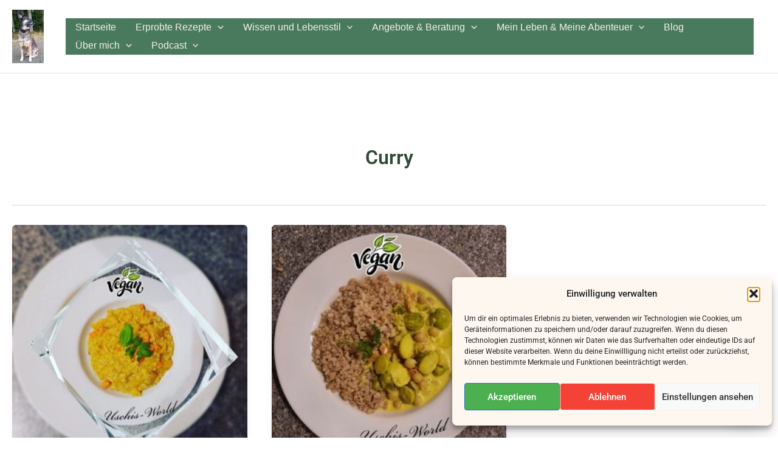

--- FILE ---
content_type: text/css
request_url: http://www.uschis-world.at/wp-content/uploads/elementor/css/post-5119.css?ver=1768968029
body_size: 353
content:
.elementor-5119 .elementor-element.elementor-element-0d1e4a6{--display:flex;}.elementor-5119 .elementor-element.elementor-element-eba484d{--display:grid;--e-con-grid-template-columns:repeat(3, 1fr);--e-con-grid-template-rows:repeat(1, 1fr);--grid-auto-flow:row;}.elementor-widget-text-editor{font-family:var( --e-global-typography-text-font-family ), Sans-serif;font-weight:var( --e-global-typography-text-font-weight );color:var( --e-global-color-text );}.elementor-widget-text-editor.elementor-drop-cap-view-stacked .elementor-drop-cap{background-color:var( --e-global-color-primary );}.elementor-widget-text-editor.elementor-drop-cap-view-framed .elementor-drop-cap, .elementor-widget-text-editor.elementor-drop-cap-view-default .elementor-drop-cap{color:var( --e-global-color-primary );border-color:var( --e-global-color-primary );}:root{--page-title-display:none;}@media(max-width:1024px){.elementor-5119 .elementor-element.elementor-element-eba484d{--grid-auto-flow:row;}}@media(max-width:767px){.elementor-5119 .elementor-element.elementor-element-eba484d{--e-con-grid-template-columns:repeat(1, 1fr);--grid-auto-flow:row;}}